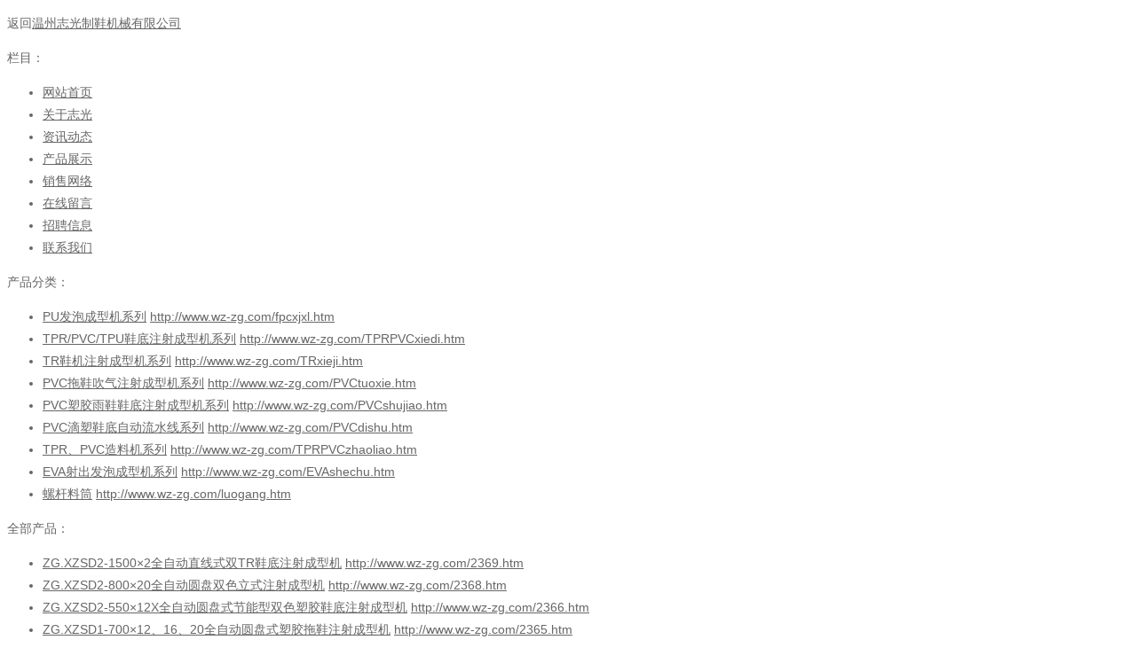

--- FILE ---
content_type: text/html
request_url: http://www.wz-zg.com/map.htm
body_size: 3104
content:
<!DOCTYPE html PUBLIC "-//W3C//DTD XHTML 1.0 Transitional//EN" "http://www.w3.org/TR/xhtml1/DTD/xhtml1-transitional.dtd">
<html xmlns="http://www.w3.org/1999/xhtml">
<head>
<title>站点地图 - 温州志光制鞋机械有限公司</title>
<style type="text/css">

html{
SCROLLBAR-FACE-COLOR: #ffffff;SCROLLBAR-SHADOW-COLOR: #cccccc; SCROLLBAR-3DLIGHT-COLOR: #cccccc;  SCROLLBAR-ARROW-COLOR: #cccccc; SCROLLBAR-DARKSHADOW-COLOr: #ffffff; SCROLLBAR-BASE-COLOR: #ffffff
}
body{font: 100% arial,sans-serif;
font-size:14px;
color:#666666;
line-height:25px
}
a:link,a:visited{
	color:#666666;
	text-decoration: underline;
}
a:hover{
color:#0277ac;
text-decoration:underline}




</style>
<script type="text/javascript">var king_page='/page/';</script>
<script src="/page/system/inc/jquery.js" type="text/javascript"></script>
<script src="/page/system/inc/jquery.kc.js" type="text/javascript"></script>
</head>

<body>
<p>返回<a href="http://www.wz-zg.com">温州志光制鞋机械有限公司</a></P>
<P>栏目：</p>
<ul id="nav">
<li class="menu01"><a href="/">网站首页</a></li>
<li><a href="/about.htm">关于志光</a></li>
<li><a href="/new.htm">资讯动态</a></li>
<li><a href="/Products.htm">产品展示</a></li>
<li><a href="/sales.htm">销售网络</a></li>
<li><a href="/message.htm">在线留言</a></li>
<li><a href="/job.htm">招聘信息</a></li>
<li><a href="/cantacts.htm">联系我们</a></li>

</ul>


<p>产品分类：</p>
<ul>

<li>
<a href="/fpcxjxl.htm" title='PU发泡成型机系列'>PU发泡成型机系列</a>    <a href="" title="">http://www.wz-zg.com/fpcxjxl.htm</a>
</li>

<li>
<a href="/TPRPVCxiedi.htm" title='TPR/PVC/TPU鞋底注射成型机系列'>TPR/PVC/TPU鞋底注射成型机系列</a>    <a href="" title="">http://www.wz-zg.com/TPRPVCxiedi.htm</a>
</li>

<li>
<a href="/TRxieji.htm" title='TR鞋机注射成型机系列'>TR鞋机注射成型机系列</a>    <a href="" title="">http://www.wz-zg.com/TRxieji.htm</a>
</li>

<li>
<a href="/PVCtuoxie.htm" title='PVC拖鞋吹气注射成型机系列'>PVC拖鞋吹气注射成型机系列</a>    <a href="" title="">http://www.wz-zg.com/PVCtuoxie.htm</a>
</li>

<li>
<a href="/PVCshujiao.htm" title='PVC塑胶雨鞋鞋底注射成型机系列'>PVC塑胶雨鞋鞋底注射成型机系列</a>    <a href="" title="">http://www.wz-zg.com/PVCshujiao.htm</a>
</li>

<li>
<a href="/PVCdishu.htm" title='PVC滴塑鞋底自动流水线系列'>PVC滴塑鞋底自动流水线系列</a>    <a href="" title="">http://www.wz-zg.com/PVCdishu.htm</a>
</li>

<li>
<a href="/TPRPVCzhaoliao.htm" title='TPR、PVC造料机系列'>TPR、PVC造料机系列</a>    <a href="" title="">http://www.wz-zg.com/TPRPVCzhaoliao.htm</a>
</li>

<li>
<a href="/EVAshechu.htm" title='EVA射出发泡成型机系列'>EVA射出发泡成型机系列</a>    <a href="" title="">http://www.wz-zg.com/EVAshechu.htm</a>
</li>

<li>
<a href="/luogang.htm" title='螺杆料筒'>螺杆料筒</a>    <a href="" title="">http://www.wz-zg.com/luogang.htm</a>
</li>

</ul>

<p>全部产品：</p>
<ul>

<li>
<a href="/2369.htm" title="ZG.XZSD2-1500×2全自动直线式双TR鞋底注射成型机">ZG.XZSD2-1500×2全自动直线式双TR鞋底注射成型机</a>    <a href="/2369.htm" title="ZG.XZSD2-1500×2全自动直线式双TR鞋底注射成型机">http://www.wz-zg.com/2369.htm</a>
</li>

<li>
<a href="/2368.htm" title="ZG.XZSD2-800×20全自动圆盘双色立式注射成型机">ZG.XZSD2-800×20全自动圆盘双色立式注射成型机</a>    <a href="/2368.htm" title="ZG.XZSD2-800×20全自动圆盘双色立式注射成型机">http://www.wz-zg.com/2368.htm</a>
</li>

<li>
<a href="/2366.htm" title="ZG.XZSD2-550×12X全自动圆盘式节能型双色塑胶鞋底注射成型机">ZG.XZSD2-550×12X全自动圆盘式节能型双色塑胶鞋底注射成型机</a>    <a href="/2366.htm" title="ZG.XZSD2-550×12X全自动圆盘式节能型双色塑胶鞋底注射成型机">http://www.wz-zg.com/2366.htm</a>
</li>

<li>
<a href="/2365.htm" title="ZG.XZSD1-700×12、16、20全自动圆盘式塑胶拖鞋注射成型机">ZG.XZSD1-700×12、16、20全自动圆盘式塑胶拖鞋注射成型机</a>    <a href="/2365.htm" title="ZG.XZSD1-700×12、16、20全自动圆盘式塑胶拖鞋注射成型机">http://www.wz-zg.com/2365.htm</a>
</li>

<li>
<a href="/2364.htm" title="ZG.XZSD1-600×20S全自动圆盘单色塑胶鞋底注射成型机">ZG.XZSD1-600×20S全自动圆盘单色塑胶鞋底注射成型机</a>    <a href="/2364.htm" title="ZG.XZSD1-600×20S全自动圆盘单色塑胶鞋底注射成型机">http://www.wz-zg.com/2364.htm</a>
</li>

<li>
<a href="/2363.htm" title="ZG.6061橡胶鞋底自动成型机">ZG.6061橡胶鞋底自动成型机</a>    <a href="/2363.htm" title="ZG.6061橡胶鞋底自动成型机">http://www.wz-zg.com/2363.htm</a>
</li>

<li>
<a href="/2362.htm" title="XZSDTR1-1000×10全自动圆盘式TR鞋底注射成型机">XZSDTR1-1000×10全自动圆盘式TR鞋底注射成型机</a>    <a href="/2362.htm" title="XZSDTR1-1000×10全自动圆盘式TR鞋底注射成型机">http://www.wz-zg.com/2362.htm</a>
</li>

<li>
<a href="/2361.htm" title="ZG.XZSD1-600×24X全自动圆盘式单色塑胶拖鞋节能型注射(吹气)成型机">ZG.XZSD1-600×24X全自动圆盘式单色塑胶拖鞋节能型注射(吹气)成型机</a>    <a href="/2361.htm" title="ZG.XZSD1-600×24X全自动圆盘式单色塑胶拖鞋节能型注射(吹气)成型机">http://www.wz-zg.com/2361.htm</a>
</li>

<li>
<a href="/2360.htm" title="ZG.XZSD1-1000×12全自动圆盘式单色塑胶雨鞋(鞋底)注射成型机">ZG.XZSD1-1000×12全自动圆盘式单色塑胶雨鞋(鞋底)注射成型机</a>    <a href="/2360.htm" title="ZG.XZSD1-1000×12全自动圆盘式单色塑胶雨鞋(鞋底)注射成型机">http://www.wz-zg.com/2360.htm</a>
</li>

<li>
<a href="/2359.htm" title="ZG.XZSD2-1000×16全自动圆盘式双色塑胶雨鞋(鞋底)注射成型机">ZG.XZSD2-1000×16全自动圆盘式双色塑胶雨鞋(鞋底)注射成型机</a>    <a href="/2359.htm" title="ZG.XZSD2-1000×16全自动圆盘式双色塑胶雨鞋(鞋底)注射成型机">http://www.wz-zg.com/2359.htm</a>
</li>

<li>
<a href="/2358.htm" title="ZG.XZSD1-600×20全自动圆盘式单色塑胶鞋底注射成型机">ZG.XZSD1-600×20全自动圆盘式单色塑胶鞋底注射成型机</a>    <a href="/2358.htm" title="ZG.XZSD1-600×20全自动圆盘式单色塑胶鞋底注射成型机">http://www.wz-zg.com/2358.htm</a>
</li>

<li>
<a href="/2357.htm" title="ZG.XZSD1-600×24全自动圆盘式单色塑胶拖鞋注射吹气成型机">ZG.XZSD1-600×24全自动圆盘式单色塑胶拖鞋注射吹气成型机</a>    <a href="/2357.htm" title="ZG.XZSD1-600×24全自动圆盘式单色塑胶拖鞋注射吹气成型机">http://www.wz-zg.com/2357.htm</a>
</li>

<li>
<a href="/p683.htm" title="吹膜机螺杆料筒">吹膜机螺杆料筒</a>    <a href="/p683.htm" title="吹膜机螺杆料筒">http://www.wz-zg.com/p683.htm</a>
</li>

<li>
<a href="/p684.htm" title="注塑机螺杆料筒">注塑机螺杆料筒</a>    <a href="/p684.htm" title="注塑机螺杆料筒">http://www.wz-zg.com/p684.htm</a>
</li>

<li>
<a href="/p681.htm" title="造粒机螺杆料筒">造粒机螺杆料筒</a>    <a href="/p681.htm" title="造粒机螺杆料筒">http://www.wz-zg.com/p681.htm</a>
</li>

<li>
<a href="/p682.htm" title="鞋底机螺杆料筒">鞋底机螺杆料筒</a>    <a href="/p682.htm" title="鞋底机螺杆料筒">http://www.wz-zg.com/p682.htm</a>
</li>

<li>
<a href="/p699.htm" title="ZG&middot;XZSD1-600×20-全自动圆盘式单色塑胶鞋底注射成型机">ZG&middot;XZSD1-600×20-全自动圆盘式单色塑胶鞋底注射成型机</a>    <a href="/p699.htm" title="ZG&middot;XZSD1-600×20-全自动圆盘式单色塑胶鞋底注射成型机">http://www.wz-zg.com/p699.htm</a>
</li>

<li>
<a href="/p698.htm" title="ZG&middot;XZSD2-600×20-全自动圆盘式双色塑胶鞋底注射成型机">ZG&middot;XZSD2-600×20-全自动圆盘式双色塑胶鞋底注射成型机</a>    <a href="/p698.htm" title="ZG&middot;XZSD2-600×20-全自动圆盘式双色塑胶鞋底注射成型机">http://www.wz-zg.com/p698.htm</a>
</li>

<li>
<a href="/p704.htm" title="ZG&middot;XZSD2-600×24-全自动圆盘式双色塑胶拖鞋注射(吹气)成型机">ZG&middot;XZSD2-600×24-全自动圆盘式双色塑胶拖鞋注射(吹气)成型机</a>    <a href="/p704.htm" title="ZG&middot;XZSD2-600×24-全自动圆盘式双色塑胶拖鞋注射(吹气)成型机">http://www.wz-zg.com/p704.htm</a>
</li>

<li>
<a href="/p697.htm" title="ZG&middot;XZSD3-600×24-全自动圆盘式三色塑胶鞋底注射成型机">ZG&middot;XZSD3-600×24-全自动圆盘式三色塑胶鞋底注射成型机</a>    <a href="/p697.htm" title="ZG&middot;XZSD3-600×24-全自动圆盘式三色塑胶鞋底注射成型机">http://www.wz-zg.com/p697.htm</a>
</li>

<li>
<a href="/p696.htm" title="ZG&middot;XZSD4-600×24全自动圆盘式-四色塑胶鞋底注射成型机">ZG&middot;XZSD4-600×24全自动圆盘式-四色塑胶鞋底注射成型机</a>    <a href="/p696.htm" title="ZG&middot;XZSD4-600×24全自动圆盘式-四色塑胶鞋底注射成型机">http://www.wz-zg.com/p696.htm</a>
</li>

<li>
<a href="/p694.htm" title="ZG.XZSD(TR)2-1000×10-全自动圆盘式双色TR鞋底注射成型机">ZG.XZSD(TR)2-1000×10-全自动圆盘式双色TR鞋底注射成型机</a>    <a href="/p694.htm" title="ZG.XZSD(TR)2-1000×10-全自动圆盘式双色TR鞋底注射成型机">http://www.wz-zg.com/p694.htm</a>
</li>

<li>
<a href="/p685.htm" title="ZG&middot;ZXZSD2-1000×10-全自动圆盘式TR鞋底注射成型机">ZG&middot;ZXZSD2-1000×10-全自动圆盘式TR鞋底注射成型机</a>    <a href="/p685.htm" title="ZG&middot;ZXZSD2-1000×10-全自动圆盘式TR鞋底注射成型机">http://www.wz-zg.com/p685.htm</a>
</li>

<li>
<a href="/p693.htm" title="ZG&middot;ZXZSD2-1000×4-全自动直线式双色TR鞋底注射成型机">ZG&middot;ZXZSD2-1000×4-全自动直线式双色TR鞋底注射成型机</a>    <a href="/p693.htm" title="ZG&middot;ZXZSD2-1000×4-全自动直线式双色TR鞋底注射成型机">http://www.wz-zg.com/p693.htm</a>
</li>

<li>
<a href="/p689.htm" title="XZS1-70×12、16、20全自动圆盘式塑料拖鞋注射成型机">XZS1-70×12、16、20全自动圆盘式塑料拖鞋注射成型机</a>    <a href="/p689.htm" title="XZS1-70×12、16、20全自动圆盘式塑料拖鞋注射成型机">http://www.wz-zg.com/p689.htm</a>
</li>

<li>
<a href="/p690.htm" title="ZG&middot;XZSD1-600×26全自动圆盘式单色塑胶鞋底（吹气）注射成型机">ZG&middot;XZSD1-600×26全自动圆盘式单色塑胶鞋底（吹气）注射成型机</a>    <a href="/p690.htm" title="ZG&middot;XZSD1-600×26全自动圆盘式单色塑胶鞋底（吹气）注射成型机">http://www.wz-zg.com/p690.htm</a>
</li>

<li>
<a href="/p688.htm" title="ZG&middot;XZSD1-1000×12全自动圆盘式塑胶（雨鞋）鞋底注射成型机">ZG&middot;XZSD1-1000×12全自动圆盘式塑胶（雨鞋）鞋底注射成型机</a>    <a href="/p688.htm" title="ZG&middot;XZSD1-1000×12全自动圆盘式塑胶（雨鞋）鞋底注射成型机">http://www.wz-zg.com/p688.htm</a>
</li>

<li>
<a href="/p700.htm" title="双色雨鞋机">双色雨鞋机</a>    <a href="/p700.htm" title="双色雨鞋机">http://www.wz-zg.com/p700.htm</a>
</li>

<li>
<a href="/p687.htm" title="ZG&middot;3001-PVC-滴塑鞋底自动流水线">ZG&middot;3001-PVC-滴塑鞋底自动流水线</a>    <a href="/p687.htm" title="ZG&middot;3001-PVC-滴塑鞋底自动流水线">http://www.wz-zg.com/p687.htm</a>
</li>

<li>
<a href="/p686.htm" title="PVC、TPR-透明牛筋料组合式自动造粒机">PVC、TPR-透明牛筋料组合式自动造粒机</a>    <a href="/p686.htm" title="PVC、TPR-透明牛筋料组合式自动造粒机">http://www.wz-zg.com/p686.htm</a>
</li>

<li>
<a href="/p685.htm" title="PVC、TPR-透明牛筋料组合式自动造粒机-02">PVC、TPR-透明牛筋料组合式自动造粒机-02</a>    <a href="/p685.htm" title="PVC、TPR-透明牛筋料组合式自动造粒机-02">http://www.wz-zg.com/p685.htm</a>
</li>

<li>
<a href="/p691.htm" title="ZG&middot;XZSZQ-1000×10-油压式全自动EVA射出发泡成型机">ZG&middot;XZSZQ-1000×10-油压式全自动EVA射出发泡成型机</a>    <a href="/p691.htm" title="ZG&middot;XZSZQ-1000×10-油压式全自动EVA射出发泡成型机">http://www.wz-zg.com/p691.htm</a>
</li>

<li>
<a href="/p692.htm" title="ZG&middot;XZSZQ-1200×10-油压式全自动EVA射出发泡成型机">ZG&middot;XZSZQ-1200×10-油压式全自动EVA射出发泡成型机</a>    <a href="/p692.htm" title="ZG&middot;XZSZQ-1200×10-油压式全自动EVA射出发泡成型机">http://www.wz-zg.com/p692.htm</a>
</li>

<li>
<a href="/p702.htm" title="ZG&middot;XZSZQ-1200×6-油压式全自动EVA射出发泡成型机">ZG&middot;XZSZQ-1200×6-油压式全自动EVA射出发泡成型机</a>    <a href="/p702.htm" title="ZG&middot;XZSZQ-1200×6-油压式全自动EVA射出发泡成型机">http://www.wz-zg.com/p702.htm</a>
</li>

</ul>

<p>新闻中心：</p>
<ul>

</ul>
</body>
</html>

--- FILE ---
content_type: application/javascript
request_url: http://www.wz-zg.com/page/system/inc/jquery.kc.js
body_size: 2772
content:
document.write('<div id="flo"></div><div id="aja"></div>');
function cklist(l1) {
    var I1 = '<input name="list" id="list_' + l1 + '" type="checkbox" value="' + l1 + '"/>';
    return I1;
};
function menu() {
    var sfEls = $("#menu li");
    for (var i = 0; i < sfEls.length; i++) {
        sfEls[i].onmouseover = function() {
            this.className += (this.className.length > 0 ? " ": "") + "sfhover";
        }
        sfEls[i].onMouseDown = function() {
            this.className += (this.className.length > 0 ? " ": "") + "sfhover";
        }
        sfEls[i].onMouseUp = function() {
            this.className += (this.className.length > 0 ? " ": "") + "sfhover";
        }
        sfEls[i].onmouseout = function() {
            this.className = this.className.replace(new RegExp("( ?|^)sfhover\\b"), "");
        }
    }
}
function check(obj) {
    for (var i = 0; i < obj.form.list.length; i++) {
        if (obj.form.list[i].checked == false) {
            obj.form.list[i].checked = true;
        }
        else {
            obj.form.list[i].checked = false;
        }
    };
    if (obj.form.list.length == undefined) {
        if (obj.form.list.checked == false) {
            obj.form.list.checked = true;
        } else {
            obj.form.list.checked = false;
        }
    }
}
function checkall(obj) {
    for (var i = 0; i < obj.form.list.length; i++) {
        obj.form.list[i].checked = true
    };
    if (obj.form.list.length == undefined) {
        obj.form.list.checked = true
    }
}
function checkno(obj) {
    for (var i = 0; i < obj.form.list.length; i++) {
        obj.form.list[i].checked = false
    };
    if (obj.form.list.length == undefined) {
        obj.form.list.checked = false
    }
}
function gm(url, id, obj) {
    if (obj.options[obj.selectedIndex].value != "" || obj.options[obj.selectedIndex].value != "-") {
        var I1 = escape(obj.options[obj.selectedIndex].value);
        var isconfirm;
        if (I1 == 'delete') {
            isconfirm = confirm(k_delete);
        } else {
            isconfirm = true
        };
        if (I1 != '-') {
            var verbs = "submits=" + I1 + "&list=" + escape(getchecked()); //选择框提交命令
            if (isconfirm) {
                posthtm(url, id, verbs);
            }
        }
    }
    if (obj.options[obj.selectedIndex].value) {
        obj.options[0].selected = true;
    }
}
function getchecked() {
    var strcheck;
    strcheck = "";
    for (var i = 0; i < document.form1.list.length; i++) {
        if (document.form1.list[i].checked) {
            if (strcheck == "") {
                strcheck = document.form1.list[i].value;
            }
            else {
                strcheck = strcheck + ',' + document.form1.list[i].value;
            }
        }
    }
    if (document.form1.list.length == undefined) {
        if (document.form1.list.checked == true) {
            strcheck = document.form1.list.value;
        }
    }
    return strcheck;
}
//load  *** Copyright &copy KingCMS.com All Rights Reserved ***
function load(id) {
    var doc = $("#"+id);
    if (id == 'aja' || id == 'flo') {
        if (id == 'aja') { //document.body.scrollTop
            var widthaja = (document.documentElement.scrollWidth - 680 - 30) / 2;
            doc.css("left",widthaja + 'px');
            doc.css("top",(document.documentElement.scrollTop + 90) + 'px');
            doc.html('<div id="ajatitle"><span>Loading...</span><img src="' + king_page + 'system/images/close.gif" class="os" onclick="display(\'aja\')"/></div><div id="load"><br/><br/><br/><br/><br/><br/><br/><br/><br/><br/><br/><br/><br/>Loading...</div>');
        }
        else {
            var widthflo = (document.documentElement.scrollWidth - 360 - 30) / 2;
            doc.css("left",widthflo + 'px');
            doc.css("top",(document.documentElement.scrollTop + 190) + 'px');
            if (is != 0) {
                doc.html('<div id="flotitle"><span>Loading...</span><img src="' + king_page + 'system/images/close.gif" class="os" onclick="display(\'aja\')"/></div><div id="flomain">Loading...</div>');
            }
        }
    } else {
            doc.html('<img class=""os"" src="' + king_page + 'system/images/load.gif"/>');
    }
}
//posthtm  *** Copyright &copy KingCMS.com All Rights Reserved ***
function posthtm(url, id, verbs, is) { //is null or 1
    var doc = $("#"+id);
    load(id);
    //	doc.innerHTML='<span><img src="image/load.gif"/>Loading...</span>';
    var xmlhttp = false;
    if (doc != null) {
        doc.css("visibility","visible");
        if (doc.css("visibility") == "visible") {
            xmlhttp = ajax_driv();
            xmlhttp.open("POST", url, true);
            xmlhttp.setRequestHeader("If-Modified-Since", "Thu, 01 Jan 1970 00:00:00 GMT");
            xmlhttp.onreadystatechange = function() {
                if (xmlhttp.readyState == 4) {
                    if (is || is == null) {
                        doc.html(xmlhttp.responseText);
                    }
                    else {
                        var data = {};
                        data = eval('(' + xmlhttp.responseText + ')');
                        doc.html(data.main);
                        eval(data.js);
                    };
                }
            }
            xmlhttp.setRequestHeader("Content-Length", verbs.length);
            xmlhttp.setRequestHeader("CONTENT-TYPE", "application/x-www-form-urlencoded");

            xmlhttp.send(verbs);
        }
    }
}
//gethtm  *** Copyright &copy KingCMS.com All Rights Reserved ***
function gethtm(url, id, is) {
    var doc = $("#"+id);
    load(id);
    var xmlhttp = false;
    if (doc != null) {
        doc.css("visibility","visible");
        if (doc.css("visibility") == "visible") {
            xmlhttp = ajax_driv();
            xmlhttp.open("GET", url, true);
            xmlhttp.setRequestHeader("If-Modified-Since", "Thu, 01 Jan 1970 00:00:00 GMT");
            xmlhttp.onreadystatechange = function() {
                if (xmlhttp.readyState == 4) {
                    if (is || is == null) {
                        doc.html(xmlhttp.responseText);
                    } else {
                        eval(xmlhttp.responseText);
                    };
                }
            }
            xmlhttp.send(null);
        }
    }
}
//getdom  *** Copyright &copy KingCMS.com All Rights Reserved ***
function getdom(url) {
    var xmlhttp = false;
    var I1;
    xmlhttp = ajax_driv();
    xmlhttp.open("GET", url, true);
    xmlhttp.setRequestHeader("If-Modified-Since", "Thu, 01 Jan 1970 00:00:00 GMT");
    xmlhttp.onreadystatechange = function() {
        if (xmlhttp.readyState == 4) {
            I1 = xmlhttp.responseText;
        }
    }
    xmlhttp.send(null);
    return I1;
}
//display  *** Copyright &copy KingCMS.com All Rights Reserved ***
function display(id) {
    var doc = $("#"+id);
    if (doc != null) {
        doc.css("visibility","hidden");
    }
}
//ajax_driv  *** Copyright &copy KingCMS.com All Rights Reserved ***
function ajax_driv() {
    var xmlhttp;
    if (window.ActiveXObject) {
        /* 不要删除以下注释，这部分不是注释 */
        /*@cc_on @*/
        /*@if (@_jscript_version >= 5)
		try {
		  xmlhttp = new ActiveXObject("Msxml2.xmlhttp");
		} catch (e) {
		  try {
			xmlhttp = new ActiveXObject("Microsoft.xmlhttp");
		  } catch (e) {
			xmlhttp = false;
		  }
		}
		@end @*/
    } else {
        xmlhttp = new XMLHttpRequest();
    }
    if (!xmlhttp && typeof XMLHttpRequest != 'undefined') {
        xmlhttp = new XMLHttpRequest();
    }
    return xmlhttp;
}
//readCookie  *** Copyright &copy KingCMS.com All Rights Reserved ***
function readCookie(l1) { //一维数组直接写值即可，二维数组用垂直线分开
    var I1 = "";
    if (l1.indexOf("|") != -1) { //包含垂直线，是二维cookie
        var I2 = l1.split("|");
        var I3 = i_readCookie(I2[0], document.cookie);
        I1 = i_readCookie(I2[1], I3);
    }
    else { //一维数组
        if (document.cookie.length > 0) {
            I1 = i_readCookie(l1, document.cookie)
        }

    }
    return I1;

}
//i_readCookie  *** Copyright &copy KingCMS.com All Rights Reserved ***
function i_readCookie(l1, l2) {
    var cookieValue = "";
    var search = l1 + "=";
    if (l2.length > 0) {
        offset = l2.indexOf(search);
        if (offset != -1) {
            offset += search.length;
            end = l2.indexOf(";", offset);
            if (end == -1) end = l2.length;
            cookieValue = unescape(l2.substring(offset, end))
        }
    }
    return cookieValue;
}